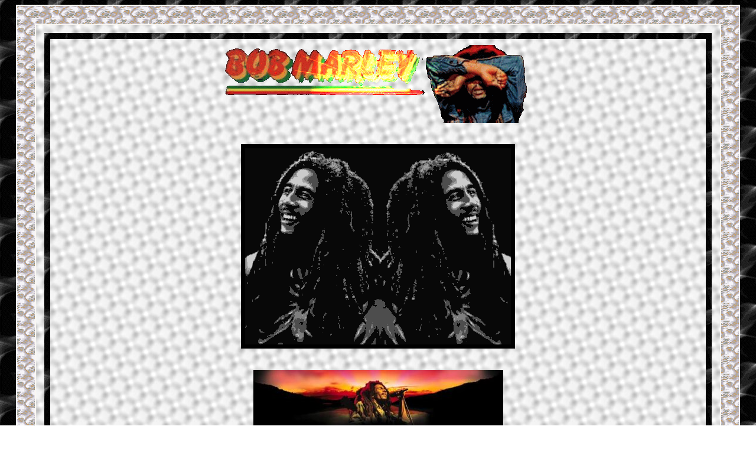

--- FILE ---
content_type: text/html
request_url: http://www.moredifficult.org/miti/musica/marley/
body_size: 1012
content:
<!DOCTYPE HTML PUBLIC "-//W3C//DTD HTML 4.0 Transitional//EN">
<html>
<!--  Created with the CoffeeCup HTML Editor  -->
<!--        http://www.coffeecup.com/         -->
<!--      Brewed on 12/05/2004 12.34.01       -->
<head>
  <title></title><!--Code generated by Cool Web Scrollbars from Harmony Hollow Software-->
<!--http://www.harmonyhollow.net-->
<STYLE type="text/css">
<!--
BODY {
scrollbar-face-color:#C8C8C8;
scrollbar-highlight-color:#101010;
scrollbar-3dlight-color:#808080;
scrollbar-darkshadow-color:#808080;
scrollbar-shadow-color:#202020;
scrollbar-arrow-color:#882858;
scrollbar-track-color:#C8C8C8;
}
-->
</STYLE>
<!--End Cool Web Scrollbars code-->

</head>
<body>
<body background="27bg.gif">
<div align="center">
  <center>
  <table border="1" width="97%" background="moltenmetal-01.gif" cellspacing="0"cellpadding="30" bordercolor="#FAF7F2" bgcolour="#FAF7F2">
<tr>
<td width="100%">
<div align="center">
<center>
<table border="1" width="100%"background="c0002.jpg"cellspacing="0" cellpadding="14"bordercolor="#FAF7F2"bgcolour="#000000">
<tr>
                      <td width="100%">
                        <div align="center">
                          <center>
	<table border="0" width="100%"background="27bg.gif"cellspacing="0" cellpadding="10">
<tr>
<td width="100%">
<div align="center">
<center>
<table border="0" width="100%" background="c0002.jpg"cellspacing="0" cellpadding="10"bordercolor="#FAF7F2"bgcolour="#000000">
<tr>
<td width="100%">
                                        <div align="center">
                                          <center>

<IMG SRC="titolo.gif">
<center>


<br>
<br>
<center>
<table bordercolor="#000000" bgcolor="#000000" cellspacing="2" cellpadding="2" border="2">
  <tr><!-- Row 1 -->
    
    <td><img src="foto.GIF" alt="" border="0" align=""></td>
   
  </tr>

</table>
<br>
<br>
  <div align="center">                                          
<img src="barra.jpg">


   
                                                                      
<br>
<br>
<CENTER>
<TABLE border="0">
  <TBODY>
    <TR> <TD><A href="http://www.moredifficult.org/miti/musica/battisti"><IMG src="back.gif" border="0" ALT="Vai a Lucio Battisti"></A></TD>
            <TD><A href="http://www.moredifficult.org/miti/musica"><IMG src="home.gif"  border="0" ALT="Vai a Home-Musica"></A></TD>
      <TD></TD>
      <TD><A href="http://www.moredifficult.org/miti/musica/vasco"><IMG src="next.gif"  border="0" ALT="Vai a Vasco rossi"></A></TD>
    </TR>
  </TBODY>
</TABLE>
<br>
</CENTER>
<TABLE BORDER=2 background="27bg.gif">
<TR><TD><TABLE BORDER=2 background="moltenmetal-01.gif"><TR><TD>
<div align="center">
<embed src="mar.wav" autostart="true" hidden="false" loop="true"height=35 width=306></div>
</TD></TR></TABLE></TD></TR></TABLE></center><br>
<center><p>
<img src="firma.gif">
<br>
<br>      
</body>
</html>


